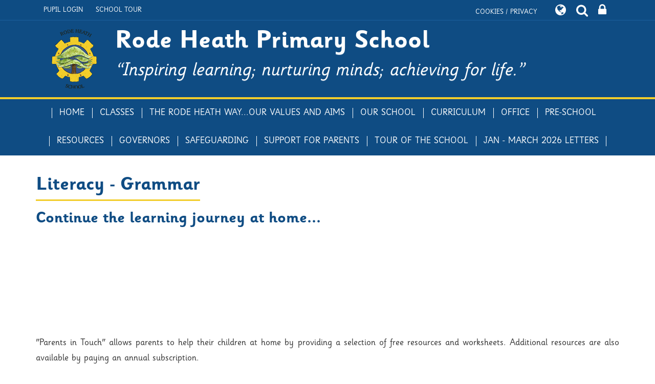

--- FILE ---
content_type: text/html; charset=UTF-8
request_url: https://www.rodeheath.cheshire.sch.uk/page/literacy---grammar/17028
body_size: 7664
content:
<!DOCTYPE html>
<html lang="en">

<head>
    <meta charset="utf-8">
<meta http-equiv="X-UA-Compatible" content="IE=edge">
<meta name="viewport" content="width=device-width, initial-scale=1"><title>Rode Heath Primary: Literacy - Grammar</title>
<script type="application/ld+json">
        {
          "@context" : "https://schema.org",
          "@type" : "WebSite",
          "name" : "Rode Heath Primary",
          "url" : "https://www.rodeheath.cheshire.sch.uk"
        }
      </script><link rel="shortcut icon" href="/images/favicon_2.ico" type="image/vnd.microsoft.icon" />
            <link rel="icon" href="/images/favicon_2.ico" type="image/vnd.microsoft.icon" />
<script src="https://ajax.googleapis.com/ajax/libs/jquery/1.12.4/jquery.min.js"></script>
<script type="text/javascript" src="/core/plugins/lightbox/js/lightbox.min.js"></script>
<link rel="stylesheet" type="text/css" href="/core/plugins/lightbox/css/lightbox.min.css" media="screen" />
<script type="text/javascript" src="/jscript/jquery.cycle2.min.js"></script>
<script type="text/javascript" src="/jscript/global.js"></script><link rel="stylesheet" href="https://maxcdn.bootstrapcdn.com/bootstrap/3.3.7/css/bootstrap.min.css" integrity="sha384-BVYiiSIFeK1dGmJRAkycuHAHRg32OmUcww7on3RYdg4Va+PmSTsz/K68vbdEjh4u" crossorigin="anonymous">
<link rel="stylesheet" href="https://maxcdn.bootstrapcdn.com/bootstrap/3.3.7/css/bootstrap-theme.min.css" integrity="sha384-rHyoN1iRsVXV4nD0JutlnGaslCJuC7uwjduW9SVrLvRYooPp2bWYgmgJQIXwl/Sp" crossorigin="anonymous">
<script src="https://maxcdn.bootstrapcdn.com/bootstrap/3.3.7/js/bootstrap.min.js" integrity="sha384-Tc5IQib027qvyjSMfHjOMaLkfuWVxZxUPnCJA7l2mCWNIpG9mGCD8wGNIcPD7Txa" crossorigin="anonymous"></script><link rel="stylesheet" href="https://cdnjs.cloudflare.com/ajax/libs/font-awesome/4.7.0/css/font-awesome.min.css"><script type="text/javascript" src="/jscript/modernizr-hover.js"></script>
<script type="text/javascript" src="/jscript/modernizr-hover-fix.js"></script><script type="text/javascript" src="/core/plugins/jplayer/js/jquery.jplayer.min.js"></script>
<script type="text/javascript" src="/core/plugins/jplayer/js/jplayer.playlist.min.js"></script>
<link href="/core/plugins/jplayer/skin/blue.monday/jplayer.blue.monday.css" rel="stylesheet" type="text/css" /><link type='text/css' href='/css/modal.css?v=1' rel='stylesheet' media='screen' />
<script type='text/javascript' src='/jscript/jquery.simplemodal.js'></script><link rel="stylesheet" type="text/css" href="/themes/reset/reset.css?v=22" /><style type="text/css">


</style><meta property="og:image" content="https://www.rodeheath.cheshire.sch.uk/images/og_image.png" />    <link href="https://fonts.googleapis.com/css?family=Open+Sans+Condensed:300,700&display=swap" rel="stylesheet">
    <link href="/themes/rodeheath/styles.css?v=0.3" rel="stylesheet">
    <link href="/themes/rodeheath/override.css" rel="stylesheet">
    <script src="/themes/rodeheath/js/override.js?v=0.2"></script>
    <script id="school-twitter" src="/themes/global/js/school-twitter.js?v=0.4" type="text/javascript"></script>

    <!--MODAL-->
    <link rel="stylesheet" href="https://cdnjs.cloudflare.com/ajax/libs/remodal/1.1.1/remodal.min.css" />
    <link rel="stylesheet" href="https://cdnjs.cloudflare.com/ajax/libs/remodal/1.1.1/remodal-default-theme.min.css" />
    <script src="https://cdnjs.cloudflare.com/ajax/libs/remodal/1.1.1/remodal.min.js"></script>

    <!-- SLICK NAV -->
    <link rel="stylesheet" href="/themes/rodeheath/slicknav/dist/slicknav.css">
    <script src="/themes/rodeheath/slicknav/dist/jquery.slicknav.min.js"></script>
    <!-- MODAL -->
    <script src='/jscript/jquery.simplemodal.js'></script>
        <!-- MODAL END -->

</head>

<body>
    <div id="modal-popup">
				<h3></h3>
				<p></p>
			</div><div id='webbar_upgraded' class='hidden-xs hidden-sm'><div class='container'><div class='col-md-8 col-lg-8 column text-left'><a href='/tour' class='upgraded_button' target='_blank'>SCHOOL TOUR</a></div><div class='col-md-4 col-lg-4 column text-right'><a href='/cookies' class='upgraded_button' target='_blank'>COOKIES / PRIVACY</a><ul class='translator_tool'><div class='upgraded_button_icon globe' target='_blank'><i class='fa fa-globe'></i></div><div id='google_translate_element'></div></ul><ul class='search_tool'><div href='/administrator' class='upgraded_button_icon search' target='_blank'><i class='fa fa-search'></i></div><div class='search-content'><input id='search' type='text' value='Search:' onfocus='if(this.value=="Search:")this.value="";' onblur='if(this.value=="")this.value="Search:";' /></ul><a href='/administrator' class='upgraded_button_icon lock' target='_blank'><i class='fa fa-lock'></i></a></div></div></div><script type='text/javascript' src='//translate.google.com/translate_a/element.js?cb=googleTranslateElementInit'></script><script type='text/javascript'>function googleTranslateElementInit() {new google.translate.TranslateElement({pageLanguage: 'en'}, 'google_translate_element');}</script>    <div id="login-form" class="remodal" data-remodal-id="login-form">
        <button data-remodal-action="close" class="remodal-close"></button>
        <div class="container-fluid">
            <div class="row">
                <div class="col-xs-12">
                    <div class="login">
                        <div class="login__container">
                            <div id="login">
<h2>Student Login</h2>
<form name="studentlogin" id="studentlogin" method="POST" target="_blank" action="https://secure.schoolspider.co.uk/pupil/login.php" autocomplete="off"><div class="username"><input name="username" id="username" type="text" placeholder="Username" class="textfield" onBlur="if(this.value=='')this.value='Username';" onFocus="if(this.value=='Username')this.value='';" autocomplete="off" /></div>

							<div class="password"><input name="password" id="password" type="password" placeholder="Password" class="textfield" onBlur="if(this.value=='')this.value='Password';" onFocus="if(this.value=='Password')this.value='';" autocomplete="off" /></div>

							<div class="go"><input name="login" type="submit" value="login" class="gobutton" /></div>

							<div class="clear"></div>
                            <input type="hidden" value="login" name="m" />

                            <input type="hidden" name="school_id" value="83" />

						</form>

						</div>
                        </div>
                    </div>
                </div>
            </div>
        </div>
    </div>

    <div id="wrap">
        <!-- Wrap For Sticky Footer -->
        <!-- Header -->
        <header>
            <div class="container">
                <div class="navbar-header">
                    <a class="navbar-brand" href="/"><img src="/themes/rodeheath/img/logo.png" alt="Rode Heath Primary" />Rode Heath Primary School<br /><span>“Inspiring learning; nurturing minds; achieving for life.”</span></a>
                </div>
            </div>
            <!-- /.container -->
        </header>

        <!-- Navigation -->
        <nav class="">
            <div class="container">
                <div id="main-menu">
                    <ul id="menu">
	<li class="topItem home" data_count="1" data_id="home" data_parent="0" data_children="0"><a href="/" class="topLink">Home</a></li>
	<li class="topItem" data_count="2" data_id="class" data_parent="0" data_children="8"><a href="/classes" class="topLink">Classes</a><ul data_parent="class"  data_children="8" >
	<li class="subItem " data_count="1" data_id="" data_parent="0" data_children="0"><a href="/class/pre-school" target="_self" class="subLink">Pre-School</a></li>
	<li class="subItem " data_count="1" data_id="" data_parent="0" data_children="0"><a href="/class/reception" target="_self" class="subLink">Reception</a></li>
	<li class="subItem " data_count="1" data_id="" data_parent="0" data_children="0"><a href="/class/year-1" target="_self" class="subLink">Year 1</a></li>
	<li class="subItem " data_count="1" data_id="" data_parent="0" data_children="0"><a href="/class/year-2" target="_self" class="subLink">Year 2</a></li>
	<li class="subItem " data_count="1" data_id="" data_parent="0" data_children="0"><a href="/class/year-3" target="_self" class="subLink">Year 3</a></li>
	<li class="subItem " data_count="1" data_id="" data_parent="0" data_children="0"><a href="/class/year-4" target="_self" class="subLink">Year 4</a></li>
	<li class="subItem " data_count="1" data_id="" data_parent="0" data_children="0"><a href="/class/year-5" target="_self" class="subLink">Year 5</a></li>
	<li class="subItem " data_count="1" data_id="" data_parent="0" data_children="0"><a href="/class/year-6" target="_self" class="subLink">Year 6</a></li>
</ul>
</li>
	<li class="topItem" data_count="3" data_id="2934" data_parent="0" data_children="0"><a href="/page/the-rode-heath-wayour-values-and-aims/2934" target="_self" class="topLink">The Rode Heath Way...Our Values and Aims</a></li>
	<li class="topItem" data_count="4" data_id="2935" data_parent="0" data_children="10"><a href="/page/our-school/2935" target="_self" class="topLink">Our School</a><ul  data_parent="2935"   data_children="10" >
	<li class="subItem" data_parent="2935" data_id="11512" data_children="0"><a href="/page/rode-heath-our-community-our-school/11512" target="_self" class="subLink">Rode Heath: Our Community, Our School</a></li>
	<li class="subItem" data_parent="2935" data_id="2937" data_children="0"><a href="/page/our-people/2937" target="_self" class="subLink">Our People</a></li>
	<li class="subItem" data_parent="2935" data_id="10946" data_children="0"><a href="/page/our-awards/10946" target="_self" class="subLink">Our Awards</a></li>
	<li class="subItem" data_parent="2935" data_id="4218" data_children="0"><a href="/page/admissions/4218" target="_self" class="subLink">Admissions</a></li>
	<li class="subItem" data_parent="2935" data_id="4225" data_children="0"><a href="/page/school-day-information/4225" target="_self" class="subLink">School Day Information</a></li>
	<li class="subItem" data_parent="2935" data_id="11089" data_children="0"><a href="/page/our-uniform/11089" target="_self" class="subLink">Our Uniform</a></li>
	<li class="subItem" data_parent="2935" data_id="4211" data_children="0"><a href="/page/parent-teacher-and-friend-association/4211" target="_self" class="subLink">Parent Teacher and Friend Association</a></li>
	<li class="subItem" data_parent="2935" data_id="12694" data_children="0"><a href="/page/houses/12694" target="_self" class="subLink">Houses</a></li>
	<li class="subItem" data_parent="2935" data_id="12300" data_children="0"><a href="/page/school-council/12300" target="_self" class="subLink">School Council</a></li>
	<li class="subItem" data_parent="2935" data_id="141778" data_children="0"><a href="/page/eco-council/141778" target="_self" class="subLink">Eco-Council</a></li>
</ul>
</li>
	<li class="topItem" data_count="5" data_id="2931" data_parent="0" data_children="8"><a href="/page/curriculum/2931" target="_self" class="topLink">Curriculum</a><ul  data_parent="2931"   data_children="8" >
	<li class="subItem" data_parent="2931" data_id="18694" data_children="0"><a href="/page/our-curriculum-at-rode-heath/18694" target="_self" class="subLink">Our Curriculum at Rode Heath</a></li>
	<li class="subItem" data_parent="2931" data_id="4212" data_children="13"><a href="/page/curriculum-subjects/4212" target="_self" class="subLink">Curriculum Subjects</a><ul class="right" data_parent="4212"   data_children="13" >
	<li class="subItem" data_parent="4212" data_id="9240" data_children="0"><a href="/page/art-and-design/9240" target="_self" class="subLink">Art and Design</a></li>
	<li class="subItem" data_parent="4212" data_id="9236" data_children="0"><a href="/page/computing/9236" target="_self" class="subLink">Computing</a></li>
	<li class="subItem" data_parent="4212" data_id="9239" data_children="0"><a href="/page/design-and-technology/9239" target="_self" class="subLink">Design and Technology</a></li>
	<li class="subItem" data_parent="4212" data_id="9238" data_children="0"><a href="/page/geography/9238" target="_self" class="subLink">Geography</a></li>
	<li class="subItem" data_parent="4212" data_id="9248" data_children="0"><a href="/page/english/9248" target="_self" class="subLink">English</a></li>
	<li class="subItem" data_parent="4212" data_id="9237" data_children="0"><a href="/page/history/9237" target="_self" class="subLink">History</a></li>
	<li class="subItem" data_parent="4212" data_id="9233" data_children="0"><a href="/page/mathematics/9233" target="_self" class="subLink">Mathematics</a></li>
	<li class="subItem" data_parent="4212" data_id="9243" data_children="0"><a href="/page/foreign-languages/9243" target="_self" class="subLink">Foreign Languages</a></li>
	<li class="subItem" data_parent="4212" data_id="9241" data_children="0"><a href="/page/music/9241" target="_self" class="subLink">Music</a></li>
	<li class="subItem" data_parent="4212" data_id="9242" data_children="0"><a href="/page/physical-education/9242" target="_self" class="subLink">Physical Education</a></li>
	<li class="subItem" data_parent="4212" data_id="9245" data_children="0"><a href="/page/religion-worldviews/9245" target="_self" class="subLink">Religion & Worldviews</a></li>
	<li class="subItem" data_parent="4212" data_id="9234" data_children="0"><a href="/page/science/9234" target="_self" class="subLink">Science</a></li>
	<li class="subItem" data_parent="4212" data_id="9246" data_children="0"><a href="/page/rse/9246" target="_self" class="subLink">RSE</a></li>
</ul>
</li>
	<li class="subItem" data_parent="2931" data_id="9251" data_children="0"><a href="/page/early-years-foundation-stage-pre-school-and-reception/9251" target="_self" class="subLink">Early Years Foundation Stage (Pre-School and Reception)</a></li>
	<li class="subItem" data_parent="2931" data_id="17651" data_children="0"><a href="/page/hearts-and-minds/17651" target="_self" class="subLink">Hearts and Minds</a></li>
	<li class="subItem" data_parent="2931" data_id="17145" data_children="0"><a href="/page/special-educational-needs/17145" target="_self" class="subLink">Special Educational Needs</a></li>
	<li class="subItem" data_parent="2931" data_id="8353" data_children="0"><a href="/page/online-safety/8353" target="_self" class="subLink">Online Safety</a></li>
	<li class="subItem" data_parent="2931" data_id="34069" data_children="0"><a href="/page/public-sector-equality-duty-aims-and-objectives/34069" target="_self" class="subLink">Public Sector Equality Duty Aims and Objectives</a></li>
	<li class="subItem" data_parent="2931" data_id="163062" data_children="0"><a href="/page/remote-learning-offer/163062" target="_self" class="subLink">Remote Learning Offer</a></li>
</ul>
</li>
	<li class="topItem" data_count="6" data_id="3350" data_parent="0" data_children="14"><a href="/page/office/3350" target="_self" class="topLink">Office</a><ul  data_parent="3350"   data_children="14" >
	<li class="subItem" data_parent="3350" data_id="10880" data_children="0"><a href="/page/school-reception-and-office/10880" target="_self" class="subLink">School Reception and Office</a></li>
	<li class="subItem" data_parent="3350" data_id="2939" data_children="0"><a href="/page/monthly-newsletters/2939" target="_self" class="subLink">Monthly Newsletters</a></li>
	<li class="subItem" data_parent="3350" data_id="39066" data_children="3"><a href="/page/letters/39066" target="_self" class="subLink">Letters</a><ul class="right" data_parent="39066"   data_children="3" >
	<li class="subItem" data_parent="39066" data_id="37741" data_children="0"><a href="/page/residential-visit-letters/37741" target="_self" class="subLink">Residential Visit Letters</a></li>
	<li class="subItem" data_parent="39066" data_id="40892" data_children="0"><a href="/page/trip-letters/40892" target="_self" class="subLink">Trip Letters</a></li>
	<li class="subItem" data_parent="39066" data_id="163045" data_children="0"><a href="/page/sept-dec-2025/163045" target="_self" class="subLink">Sept - Dec 2025</a></li>
</ul>
</li>
	<li class="subItem" data_parent="3350" data_id="4301" data_children="0"><a href="/page/extra-curricular-clubs-activities/4301" target="_self" class="subLink">Extra-Curricular Clubs & Activities</a></li>
	<li class="subItem" data_parent="3350" data_id="4324" data_children="0"><a href="/page/school-forms/4324" target="_self" class="subLink">School Forms</a></li>
	<li class="subItem" data_parent="3350" data_id="5687" data_children="0"><a href="/page/school-dinners-menus/5687" target="_self" class="subLink">School Dinners & Menus</a></li>
	<li class="subItem" data_parent="3350" data_id="12912" data_children="0"><a href="/page/online-payments-and-administration-system/12912" target="_self" class="subLink">Online Payments and Administration System</a></li>
	<li class="subItem" data_parent="3350" data_id="12121" data_children="0"><a href="/page/statutory-information-facts-and-figures/12121" target="_self" class="subLink">Statutory Information, Facts and Figures</a></li>
	<li class="subItem" data_parent="3350" data_id="11085" data_children="0"><a href="/page/useful-weblinks/11085" target="_self" class="subLink">Useful Weblinks</a></li>
	<li class="subItem" data_parent="3350" data_id="2938" data_children="0"><a href="/page/our-policies-and-procedures/2938" target="_self" class="subLink">Our Policies and Procedures</a></li>
	<li class="subItem" data_parent="3350" data_id="28487" data_children="0"><a href="/page/admin-access/28487" target="_self" class="subLink">Admin Access</a></li>
	<li class="subItem" data_parent="3350" data_id="26539" data_children="0"><a href="/page/staff-access/26539" target="_self" class="subLink">Staff Access</a></li>
	<li class="subItem" data_parent="3350" data_id="4856" data_children="0"><a href="/page/holiday-dates/4856" target="_self" class="subLink">Holiday Dates</a></li>
	<li class="subItem" data_parent="3350" data_id="10170" data_children="0"><a href="/page/all-stars-ooh-out-of-hours-school-club/10170" target="_self" class="subLink">All Stars OOH (Out of Hours) School Club</a></li>
</ul>
</li>
	<li class="topItem" data_count="7" data_id="11404" data_parent="0" data_children="5"><a href="/page/pre-school/11404" target="_self" class="topLink">Pre-School</a><ul  data_parent="11404"   data_children="5" >
	<li class="subItem" data_parent="11404" data_id="10171" data_children="0"><a href="/page/our-pre-school/10171" target="_self" class="subLink">Our Pre-School</a></li>
	<li class="subItem" data_parent="11404" data_id="11303" data_children="0"><a href="/page/frequently-asked-questions/11303" target="_self" class="subLink">Frequently Asked Questions</a></li>
	<li class="subItem" data_parent="11404" data_id="17245" data_children="0"><a href="/page/pre-school-payment-terms/17245" target="_self" class="subLink">Pre-School Payment Terms</a></li>
	<li class="subItem" data_parent="11404" data_id="18091" data_children="0"><a href="/page/pre-school-dinner-menus/18091" target="_self" class="subLink">Pre-School Dinner Menus</a></li>
	<li class="subItem" data_parent="11404" data_id="17045" data_children="0"><a href="/page/pre-school-letters-and-forms/17045" target="_self" class="subLink">Pre-School Letters and Forms</a></li>
</ul>
</li>
	<li class="topItem" data_count="8" data_id="16992" data_parent="0" data_children="10"><a href="/page/learning-resources/16992" target="_self" class="topLink">Resources</a><ul  data_parent="16992"   data_children="10" >
	<li class="subItem" data_parent="16992" data_id="86268" data_children="0"><a href="/page/ed-shed/86268" target="_self" class="subLink">Ed Shed</a></li>
	<li class="subItem" data_parent="16992" data_id="86269" data_children="0"><a href="/page/times-table-rock-stars/86269" target="_self" class="subLink">Times Table Rock Stars</a></li>
	<li class="subItem" data_parent="16992" data_id="17002" data_children="0"><a href="/page/education-city/17002" target="_self" class="subLink">Education City</a></li>
	<li class="subItem" data_parent="16992" data_id="16663" data_children="0"><a href="/page/multiplication-grids/16663" target="_self" class="subLink">Multiplication Grids</a></li>
	<li class="subItem" data_parent="16992" data_id="16635" data_children="0"><a href="/page/times-tables/16635" target="_self" class="subLink">Times Tables</a></li>
	<li class="subItem" data_parent="16992" data_id="17028" data_children="0"><a href="/page/literacy---grammar/17028" target="_self" class="subLink">Literacy - Grammar</a></li>
	<li class="subItem" data_parent="16992" data_id="72798" data_children="0"><a href="/page/bbc-bitesize/72798" target="_self" class="subLink">BBC Bitesize</a></li>
	<li class="subItem" data_parent="16992" data_id="72800" data_children="0"><a href="/page/change4life/72800" target="_self" class="subLink">Change4Life</a></li>
	<li class="subItem" data_parent="16992" data_id="72801" data_children="0"><a href="/page/scholastic-book-clubs/72801" target="_self" class="subLink">Scholastic Book Clubs</a></li>
	<li class="subItem" data_parent="16992" data_id="127353" data_children="0"><a href="/page/maths-no-problem/127353" target="_self" class="subLink">Maths - No Problem!</a></li>
</ul>
</li>
	<li class="topItem" data_count="9" data_id="4202" data_parent="0" data_children="8"><a href="/page/governors/4202" target="_self" class="topLink">Governors</a><ul  data_parent="4202"   data_children="8" >
	<li class="subItem" data_parent="4202" data_id="10949" data_children="0"><a href="/page/the-role-of-governors-/10949" target="_self" class="subLink">The Role of Governors </a></li>
	<li class="subItem" data_parent="4202" data_id="17256" data_children="0"><a href="/page/the-governing-board-of-rode-heath-primary-school/17256" target="_self" class="subLink">The Governing Board of Rode Heath Primary School</a></li>
	<li class="subItem" data_parent="4202" data_id="4224" data_children="0"><a href="/page/governor-profiles/4224" target="_self" class="subLink">Governor Profiles</a></li>
	<li class="subItem" data_parent="4202" data_id="18622" data_children="0"><a href="/page/governing-board-key-information-annual-summary-and-impact-statement/18622" target="_self" class="subLink">Governing Board - Key Information: Annual Summary and Impact Statement</a></li>
	<li class="subItem" data_parent="4202" data_id="19548" data_children="0"><a href="/page/parent-and-carer-surveys/19548" target="_self" class="subLink">Parent and Carer Surveys</a></li>
	<li class="subItem" data_parent="4202" data_id="19549" data_children="0"><a href="/page/you-said-we-did/19549" target="_self" class="subLink">You said, we did...</a></li>
	<li class="subItem" data_parent="4202" data_id="19646" data_children="0"><a href="/page/pupil-survey/19646" target="_self" class="subLink">Pupil Survey</a></li>
	<li class="subItem" data_parent="4202" data_id="24010" data_children="0"><a href="/page/staff-survey/24010" target="_self" class="subLink">Staff Survey</a></li>
</ul>
</li>
	<li class="topItem" data_count="10" data_id="141243" data_parent="0" data_children="0"><a href="/page/safeguarding/141243" target="_self" class="topLink">Safeguarding</a></li>
	<li class="topItem" data_count="11" data_id="153959" data_parent="0" data_children="0"><a href="/page/support-for-parents/153959" target="_self" class="topLink">Support For Parents</a></li>
	<li class="topItem" data_count="12" data_id="163690" data_parent="0" data_children="0"><a href="/page/tour-of-the-school/163690" target="_self" class="topLink">Tour of the School</a></li>
	<li class="topItem" data_count="13" data_id="163697" data_parent="0" data_children="0"><a href="/page/jan-march-2026-letters/163697" target="_self" class="topLink">Jan - March 2026 Letters</a></li>
</ul>
                </div>
            </div>
            <!-- /.container -->
        </nav>


        <!-- Welcome Section -->
        <section id="welcome" class="">
                                            </section>

        <!-- Main Text Section -->
        <section id="main-text" class=" top-buffer bottom-buffer">
            <div class="container">
                <div class="row">
                    <div class="main-col col-md-12 col-xs-12"><div id="main_content_top"></div>
<div id="content">
			<h1>Literacy - Grammar</h1>

	<h2>Continue the learning journey at home...</h2>

<p>&nbsp;</p>

<p><img alt="" src="/uploads/83/files/Parents%20in%20Touch%20Help%20with%20Grammar.png" style="float:right; height:77px; width:557px" /></p>

<p>&nbsp;</p>

<p>&nbsp;</p>

<p>&nbsp;</p>

<p>&nbsp;</p>

<p style="text-align:justify">&quot;Parents in Touch&quot; allows parents to help their&nbsp;children at home by providing a selection of free resources and worksheets. Additional&nbsp;resources are also available by paying an annual subscription.</p>

<p style="text-align:justify">&nbsp;</p>

<p style="text-align:justify"><a href="https://parentsintouch.co.uk/" target="_blank"><img alt="" src="/uploads/83/files/Screen%20Shot%202015-09-23%20at%2021_46_30.png" style="float:left; height:222px; margin-left:10px; margin-right:10px; width:200px" /></a><strong>Many children find the use of grammar difficult and confusing.</strong></p>

<p style="text-align:justify">Click <a href="https://parentsintouch.co.uk/" target="_blank">here</a> to hop over to&nbsp;the&nbsp;<a href="https://parentsintouch.co.uk/" target="_blank">Parents in Touch website</a> and find out all about: nouns, proper nouns, abstract nouns, pronouns, adjectives, verbs, transitive and intransitive verbs, adverbs, tenses, prepositions and more...&nbsp;</p>

<p style="text-align:justify">&nbsp;</p>

<p>&nbsp;</p>

<p>&nbsp;</p>

<p>&nbsp;</p>

<p>&nbsp;</p>

<p>&nbsp;</p>

	
	
		
	</div>
<div id="main_content_bottom"></div>
        </div>
              
		</div>
		<!-- /.row -->
	</div>
	<!-- /.container -->
</section>
        
<!-- Contact Section -->
<section id="contact">
	<div class="container-fluid">
    	<div class="row">
        	<div class="col-md-6 col-xs-12 contact-wrap">
                	<div id="contact_details">
                    	<div class="pad_out">
                            <p class="contact-title">Rode Heath Primary School</p>
                            <p class="contact-address">Heath Avenue, Cheshire, ST7 3RY</p>
                           	<p class="contact-name">Main Contact - Mr John Frankland</p>
                            <p class="contact-phone">Tel: <a href="tel:01270 314414">01270 314414</a></p>
                            <p class="contact-email">Email: <a href="mailto:admin@rodeheath.cheshire.sch.uk">admin@rodeheath.cheshire.sch.uk</a></p>
                        </div>
            	</div>
             </div>
             <div class="col-md-6 col-xs-12 map-wrap">
             	<div class="inner-map">
                	<a class="circle-link" href="https://goo.gl/maps/DFNwtGSa7152" target="_blank"></a>
                    <iframe src="https://www.google.com/maps/embed?pb=!1m18!1m12!1m3!1d2394.8181388994217!2d-2.2918125838088326!3d53.11345767993098!2m3!1f0!2f0!3f0!3m2!1i1024!2i768!4f13.1!3m3!1m2!1s0x487a5b81bbc39e89%3A0xc1fb7a6a6e24d9b!2sRode%20Heath%20Primary!5e0!3m2!1sen!2suk!4v1581604416107!5m2!1sen!2suk" width="100%" height="350" frameborder="0" style="border:0;" allowfullscreen=""></iframe>
                </div>
        	</div>
 		</div>
		<!-- /.row -->
	</div>
	<!-- /.container -->
</section>
<!-- Student Login Section -->        
<section id="bottom_login">
	<div class="container">
		<div class="row">
    		<div class="col-xs-12">
         	<div id="login">
<h2>Student Login</h2>
<form name="studentlogin" id="studentlogin" method="POST" target="_blank" action="https://secure.schoolspider.co.uk/pupil/login.php" autocomplete="off"><div class="username"><input name="username" id="username" type="text" placeholder="Username" class="textfield" onBlur="if(this.value=='')this.value='Username';" onFocus="if(this.value=='Username')this.value='';" autocomplete="off" /></div>

							<div class="password"><input name="password" id="password" type="password" placeholder="Password" class="textfield" onBlur="if(this.value=='')this.value='Password';" onFocus="if(this.value=='Password')this.value='';" autocomplete="off" /></div>

							<div class="go"><input name="login" type="submit" value="login" class="gobutton" /></div>

							<div class="clear"></div>
                            <input type="hidden" value="login" name="m" />

                            <input type="hidden" name="school_id" value="83" />

						</form>

						</div>
        	</div>
    	</div>
    	<!-- /.row -->
    </div>
    <!-- /.container -->
</section>

<div id="push"></div><!-- Push For Sticky Footer -->
    </div><!-- /#wrap -->

<!-- Mobile Black Bar Section -->
<section id="mobile_black_bar">
    <div class="staff_login"><a href="/administrator" target="_blank">STAFF LOGIN</a></div>
    <div class="parent_login"><a href="/parent" target="_blank">PARENT LOGIN</a></div>
    <div class="blogs"><a href="/blogs">SCHOOL BLOGS</a></div>
</section>

<!-- Single Column Footer -->
<footer>
	<div class="row">
        <div class="col-xs-12">
			<small>&copy; Rode Heath Primary. All Rights Reserved. Website and VLE by <a href="http://www.schoolspider.co.uk/" target="_blank">School Spider</a></small>
		</div>
	</div>
	<!-- /.row -->
</footer>
                
<!-- Google tag (gtag.js) -->
<script async src="https://www.googletagmanager.com/gtag/js?id=G-EPBEVKYV77"></script>
<script>
window.dataLayer = window.dataLayer || [];
function gtag(){dataLayer.push(arguments);}
gtag('js', new Date());  
gtag('config', 'G-EPBEVKYV77');
</script></body>

</html>

--- FILE ---
content_type: text/css
request_url: https://www.rodeheath.cheshire.sch.uk/themes/rodeheath/styles.css?v=0.3
body_size: 4414
content:
/******
Do a find and replace to change all colours / fonts

Colour:
main dark grey #575757
Lighter grey #8f8f8f

Font:
'Quicksand' is the google font
********/

html,
body {
    height: 100%;
	font-family: 'Sassoon', sans-serif;
	color: #333;
	font-size: 16px;
}
/* Wrapper for page content to push down footer */
      #wrap {
        min-height: 100%;
        height: auto !important;
        height: 100%;
        /* Negative indent footer by it's height */
		/* ----- Margin for Single Column Sticky Footer -----*/
        margin: 0 auto -206px;
      }

      /* Set the fixed height of the footer here */
      #push/*, #footer*/ {
		  /* ----- Height for Single Column Sticky Footer -----*/
        height: 206px;
      }
h1 {
	color: #0f4c83;
	padding: 0px 0px 6px;
	margin: 0px 0px 14px 0px;
	display: table;
	border-bottom: 3px solid #f2cd2b;
	font-family: 'Sassoon-Bold', sans-serif;
}
h2, h3 {
	color: #0f4c83;
	font-family: 'Sassoon-Bold', sans-serif;
}

/* ----- IF One Column Header -----*/
header {
	background-color: #0f4c83;
}
.navbar-header {
    text-align: center;
}
.navbar-brand {
    color: #fff;
	height: 100%;
	width: 100%;
	font-size: 24px;
	float: none;
	display: block;
	line-height: normal;
	font-family: 'Sassoon-Bold', sans-serif;
}
.navbar-brand span{
	font-size: 20px;
	display: block;
	font-family: 'Sassoon', sans-serif;
	font-style: italic;
}
.navbar-brand:focus, .navbar-brand:hover {
    color: #fff;
}
.navbar-brand > img {
	margin: 0 auto 15px;
}
.container > .navbar-header {
	width: 100%;
}

@media (min-width: 576px) {
}
@media (min-width: 768px) {
	.navbar-brand {
	line-height: 1.2em;
	float: left;
	display: inline;
	text-align: left;
	}
	.navbar-brand > img {
	display: inline-block;
	padding-right: 20px;
	margin: 0;
	float: left;
	}
	.navbar-brand {
	font-size: 40px;
	}	
	.navbar-brand span{
	font-size: 24px;
	display: table;
	}
}
@media (min-width: 992px) {
	.navbar-brand {
	font-size: 40px;
	}	
	.navbar-brand span{
	font-size: 32px;
	}
}
@media (min-width: 1200px) {
	.navbar-brand {
	font-size: 48px;
	}	
	.navbar-brand span{
	font-size: 36px;
	}
}
/* ----- One Column Header END -----*/
#welcome {
	position: relative;
	z-index: -10;
}
#slider {
    z-index: -1;
    position: relative;
}
.bottom-wave {
    z-index: 0;
    position: absolute;
    bottom: -58px;
    width: 100%;
    height: 100px;
    overflow: hidden;
    background-color: transparent;
}

section#main-text a {
    color: #f2cd2b;
}
.main-col {
	margin-bottom: 20px;
}

section#main-text.home-text{
	min-height: auto;
}
section#main-text.home-text #content h1 {
	display: none;
}
section#main-text.home-text h1 {
	line-height: 0.8em;
	font-weight: normal;
	font-size: 52px;
	margin-bottom: 20px;
	border-bottom: none;
}
section#main-text.home-text h1::after {
	border-bottom: none;
}
section#main-text.home-text h1 span {
	color: #f2cd2b;
	line-height: 1.2em;
	font-size: 28px;
	margin-top: 20px;
	display: block;
}
section#main-text #content p, section#main-text #content span, section#main-text #content li{
	line-height: 1.7em;
	font-size: 18px !important;
}
.contact-block {
	text-align: center;
	padding: 20px 15px;
	border: 2px solid #67699a;
	-webkit-border-radius: 5px;
	-moz-border-radius: 5px;
	border-radius: 5px;
}
.contact-block a {
    color: #67699a !important;
}
section#main-text .contact-block h2 {
	font-size: 38px;
	margin-top: 10px;
	margin-bottom: 20px;
}
.contact-block .contact-title {
	font-weight: 700;
	font-size: 18px;
	color: #67699a;
}
.contact-block .contact-name {
	margin-top: 20px;
	margin-bottom: 20px;
}
.contact-block .contact-phone {
	color: #67699a;
	font-size: 24px;
}
.contact-block .contact-phone span {
	color: #999;
	font-size: 16px;
}
.contact-block .contact-mail {
	margin-bottom: 20px;
	color: #67699a;
}

.contact-block p.contact-mail a {
    font-size: 17px;
	display: block;
}
.col-contact .btn {
	margin-top: 20px;
    display: block;
	position: relative;
    font-size: 22px;
    background: #fff;
    border: none;
    padding: 10px;
    color: #67699a !important;
    letter-spacing: 1px;
    border: 2px solid #67699a;
	-webkit-border-radius: 5px;
	-moz-border-radius: 5px;
	border-radius: 5px;
    -webkit-transition: all .2s ease-out;
    -moz-transition: all .2s ease-out;
    -ms-transition: all .2s ease-out;
    -o-transition: all .2s ease-out;
    transition: all .2s ease-out;
}
.col-contact .btn span {
	display: table;
	font-size: 16px;
	margin: 0 auto;
}
.col-contact .btn:hover {
	background: #67699a;
	color: #fff !important;
}
.col-contact .btn:hover::before {
	color: #fff !important;
}
.col-contact .btn::before {
	content: "\f0eb";
    position: absolute;
    font-family: FontAwesome;
    font-size: 46px;
    color: #acacac;
    left: 15px;
    top: 0;
}

/* ----- Quick Links -----*/

#quick-links {
	overflow: hidden;
}
.quick-links-column {
	color: #fff;
	padding: 0;
}
.inner-quick-links {
	padding: 15px;
	-webkit-border-radius: 10px;
	-moz-border-radius: 10px;
	border-radius: 10px;
}
.inner-quick-links.calendar-link {
	background: #0f4c83;
}
.inner-quick-links.holiday-link {
	background: #f2cd2b;
}
.inner-quick-links.gallery-link {
	background: #0f4c83;
}
.inner-quick-links.newsletter-link {
	background: #f2cd2b;
}
#quick-links h2 {
	font-family: 'Sassoon-Bold';
	color: #fff;
	font-size: 18px;
	margin-top: 5px;
	margin-bottom: 20px;
	position: relative;
	text-transform: uppercase;
}
#quick-links a {
	color: #fff;
}
#quick-links a:hover {
    text-decoration: none;
}
#quick-links a:hover p {
    text-decoration: underline;
}
#quick-links h2::before {
    content: "";
    position: absolute;
    font-family: FontAwesome;
    font-size: 36px;
    color: #fff;
    left: 3px;
    top: -10px;
}
#quick-links .calendar-link h2::before {
    content: "\f19d";
}
#quick-links .holiday-link h2::before {
    content: "\f006";
}
#quick-links .gallery-link h2::before {
    content: "\f0ad";
}
#quick-links .newsletter-link h2::before {
    content: "\f1ea";
}
#quick-links img {
	width: 100%;
}
#quick-links p {
	font-size: 18px;
	width: 170px;
	margin: 10px auto 0;
}

.inner-ql {
	position: relative;
	font-size: 36px;
	line-height: 1;
	text-align: center;
	color: #fff;
	-webkit-border-radius: 10px;
	-moz-border-radius: 10px;
	border-radius: 10px;
	height: 235px;
}

.ql-calendar {
	background: url(img/calendar-img.jpg) no-repeat center;
	background-size: cover;
}
.ql-holiday {
	background: url(img/holiday-img.jpg) no-repeat center;
	background-size: cover;
}
.ql-gallery {
	background: url(img/gallery-img.jpg) no-repeat center;
	background-size: cover;
}
.ql-newsletters {
	background: url(img/newsletter-img.jpg) no-repeat center;
	background-size: cover;
}
.overlay {
  position: absolute;
  top: 0;
  bottom: 0;
  left: 0;
  right: 0;
  height: 100%;
  width: 100%;
  opacity: 0;
  transition: .5s ease;
  background-color: rgba(13, 75, 130, 0.6);
  cursor: pointer;
  z-index: 2;
  -webkit-border-radius: 10px;
	-moz-border-radius: 10px;
	border-radius: 10px;
}
#quick-links a:hover .overlay {
	opacity: 1;
}
#quick-links img {
	width: 100%;
}
#quick-links .content{
	height: 60px;
	position: absolute;
	left: 0;
	bottom: 0;
	width: 100%;
	transition: all .5s ease;
	background: rgba(15, 76, 131, 0.6);
}
#quick-links p {
	font-size: 18px;
	width: 170px;
	margin: 10px auto 0;
}
.event h3 {
    height: 60px;
    padding-top: 18px;
	font-size: 24px;
	color: #fff;
	margin-top: 0;
}
.event .rollover {
    border-top: 1px solid #fff;
    font-size: 21px;
    line-height: 1.4em;
    font-weight: 700;
    padding: 18px 20px;
    opacity: 0;
    transition: all .5s ease;
}
.event:hover .rollover {
    opacity: 1;
}
#quick-links .event:hover .content{
	height: 100%;
}

#quick-links a:hover .text {
	bottom: 40px;
	opacity: 1;
}

/* ----- Quick Links END -----*/

/* ----- Bottom Blocks Styles -----*/
section#twitter-feed{
	padding: 30px 0px;
	background: #efefef;
	position: relative;
	border-top: 4px solid #f2cd2b;
	border-bottom: 4px solid #f2cd2b;
}
section#twitter-feed h1{
	text-align: center;
	display: block;
	font-size: 42px;
	border-bottom: 0;
}
section#twitter-feed h1 a{
	text-decoration: none;
	color: #0f4c83;
}
section#twitter-feed h1 a:hover{
	color: #f2cd2b;
}
section#twitter-feed .tweet-col{
	padding: 15px 20px;
	text-align: center;
}
section#twitter-feed .tweet-col .tweet{
	margin: 10px 0px;
}
section#twitter-feed .tweet-col .time{
	font-size: 14px;
}
section#twitter-feed .tweet-col .image {
	height: 318px;
    background-size: contain;
    background-position: center center;
    background-repeat: no-repeat;
    margin-bottom: -30px;
    margin-top: -30px;
    clip-path: circle(118px at center);
    background-color: #000;
}
section#twitter-feed .tweet-col .image img {
	width: 260px;
	height: 260px;
	margin: 0 auto;
}
section#twitter-feed .tweet-col a{
	color: #0f4c83;
	word-break: break-word;
}
section#twitter-feed .tweet-col a:hover{
	color: #f2cd2b;
}

section#facebook-feed{
	padding: 30px 0px;
	border-bottom: 2px solid #0f4c83;
}
section#facebook-feed h1{
	text-align: center;
	display: block;
	font-size: 42px;
	border-bottom: 0;
}
section#facebook-feed h1 a{
	text-decoration: none;
	color: #0f4c83;
}
section#facebook-feed h1 a:hover{
	color: #f2cd2b;
}

section#bottom-logos img {
	height: 100px;
	margin-bottom: 20px;
}
.col-xs-5ths,
.col-sm-5ths,
.col-md-5ths,
.col-lg-5ths {
    position: relative;
    min-height: 1px;
    padding-right: 15px;
    padding-left: 15px;
}

/*** Triangle Section Separator Styles ***/

/* Common style for pseudo-elements */
section::before,
section::after {
	position: absolute;
	content: '';
	pointer-events: none;
}

/* Triangles */
.divi-triangles::before,
.divi-triangles::after {
	left: 50%;
	width: 48px;
	height: 48px;
	-webkit-transform: translateX(-50%) rotate(45deg);
	transform: translateX(-50%) rotate(45deg);
}

.divi-triangles::before {
	top: -38px;
	background: #fff;
	z-index: 0;
}

.divi-triangles::after {
	bottom: -10px;
	z-index: 0;
	background: #efefef;
	display: none;
}
/*** END ***/

/********** CONTACT STYLES ********/

section#contact {
	border-top: 5px solid #fff;
}
.contact-wrap {
	background-color: #0f4c83;
}
#contact_details {
	font-size: 15px;
}
#contact_details .pad_out {
	padding: 30px 0;
	color: #fff;
}
#contact_details h2 {
	margin-bottom: 20px;
	color: #fff;
	font-size: 36px;
}
#contact_details .contact-title {
	font-size: 18px;
	font-weight: 700;
}
#contact_details .contact-name {
	margin-top: 20px;
	margin-bottom: 20px;
}
#contact_details .contact-phone {
	font-size: 22px;
	margin-bottom: 20px;
}
#contact_details .contact-email {
	color: #fff;
	font-size: 18px;
}
#contact_details .contact-phone a, #contact_details .contact-email a {
	color: #fff;
}

.map-wrap {
    margin-bottom: -6px;
    padding-right: 0;
    padding-left: 0;
}
.inner-map a.circle-link {
	border-radius: 300px;
	height: 300px;
	width: 300px;
	margin: 50px auto 0;
	background-color: rgba(13, 75, 130, 0.8);
	-webkit-transition: background-color .2s ease-out;
    -moz-transition: background-color .2s ease-out;
    -ms-transition: background-color .2s ease-out;
    -o-transition: background-color .2s ease-out;
    transition: background-color .2s ease-out;
	display: none;
}
.inner-map a.circle-link:hover {
	background-color: rgba(13, 75, 130, 0.6);
}

section#bottom-logos{
	padding: 30px 0px;
}


/* ----- Mobile Black Bar Styles -----*/
#mobile_black_bar a {
	display:block;
	color:#FFF;
	padding:10px;
	text-align:center;
	font-size:20px;
	text-decoration: none;
}
#mobile_black_bar .staff_login, #mobile_black_bar .blogs {
	background: #f2cd2b;
}
#mobile_black_bar .parent_login {
	background: #0f4c83;
}

/* ----- Footer Styles -----*/

footer {
	padding: 20px;
	background-color: #0f4c83;
	color: #fff;
	text-align: center;
}
footer a {
	color: #fff;
	text-decoration: none;
}
footer a:hover {
	color: #fff;
	text-decoration: underline;
}

/* ----- IF Two Column Footer -----*/
.footer-right {
    margin-top: 16px;
}
.footer-right a {
    color: #fff;
    -webkit-transition: color .2s ease;
    -moz-transition: color .2s ease;
    -ms-transition: color .2s ease;
    -o-transition: color .2s ease;
    transition: color .2s ease;
}
.footer-right a:hover {
    color: #9cf;
}
.footer-right span {
    width: 50px;
    font-size: 22px;
}

/* ----- Common Styles -----*/

.top-buffer {
	padding-top: 40px;
}
.bottom-buffer {
	padding-bottom: 20px
}

/* ----- Responsive Styles -----*/
@media(max-width:380px) {
	#quick-links .newsletter-link h2 {
	font-size: 22px;
	}
	.col-md-5ths {
     width: 100%;
     float: left;
    }
}

@media (min-width: 470px) {
	#bottom-blocks h1 {
    font-size: 32px;
	}
	#bottom-blocks .read-more-btn {
    padding: 10px 50px 10px 10px;
	}
	#contact_details {
    font-size: 18px;
	}
	#contact_details .pad_out {
	padding: 30px 18px;
	}
	#contact_details .contact-title {
	font-size: 20px;
	}
	#contact_details .contact-phone {
    font-size: 24px;
	}
	#contact_details .contact-email {
    font-size: 20px;
	}
}
@media(min-width:470px) and (max-width:991px){
	.contact-block p.contact-mail a {
    font-size: 19px;
	}
	#quick-links h2, #quick-links .newsletter-link h2 {
	font-size: 30px;
	}
	#quick-links p {
    font-size: 20px;
	margin: 15px auto 0;
	}
	#quick-links h2::before {
    font-size: 42px;
    left: 20px;
	}
	#bottom-blocks .content-main h2 {
    font-size: 24px;
	}
}
@media(min-width: 576px) {
	.inner-ql {
    height: 306px;
	}
	#bottom-blocks h1 {
    font-size: 36px;
	}
	#contact_details {
    font-size: 20px;
	}
	#contact_details .contact-title {
	font-size: 22px;
	}
	#contact_details .contact-phone {
    font-size: 26px;
	}
	#contact_details .contact-email {
    font-size: 22px;
	}
	/* ----- Wrap and Push for Single Column Sticky Footer -----*/
	#wrap {
    margin: 0 auto -206px;
    }
    #push {
    height: 206px;
    }
}
@media(min-width: 768px) {
	section#main-text.home-text h1 span {
    font-size: 42px;
	}
	.inner-ql {
    height: 408px;
	}
	#contact_details .pad_out {
	padding: 40px 50px;
	}
	/* ----- Wrap and Push for Single Column Sticky Footer -----*/
	#wrap {
    margin: 0 auto -206px;
    }
    #push {
    height: 206px;
    }
}

@media(min-width:992px) {
	#welcome.home-welcome {
    top: -56px;
	margin-bottom: -56px;
	}
	.main-col {
	margin-bottom: 0;
	}
	section#main-text.home-text h1 {
    text-align: left;
	font-size: 58px;
	}
	section#main-text{
	min-height: 610px;
	}
	.inner-ql {
    height: 109px;
	}
	.divi-triangles::after {
    display: block;
	}
	#bottom-blocks .content-main {
    padding: 10px 15px;
    background: #fff;
    overflow: hidden;
    max-height: 13.6em;
    min-height: 13.6em;
	}
.col-md-9th{
	width: 11.1111%;
	}
	section#bottom-logos img{
	height: 60px;
	margin-bottom: 0;
	}
	section#contact {
	background-image: url(img/medium-map.jpg);
	background-position: right 0;
	background-repeat: no-repeat;
	}
	.contact-wrap {
	background: transparent;
	}
	#contact_details {
    background: rgba(13, 75, 130, 0.8);
    margin: 0 0 0 4%;
	font-size: 18px;
	}
	#contact_details .pad_out {
    padding: 80px 40px;
	min-height: 400px;
	}
	#contact_details .contact-title {
	font-size: 20px;
	}
	#contact_details .contact-phone {
    font-size: 24px;
	}
	#contact_details .contact-email {
    font-size: 20px;
	}
	.map-wrap {
    margin-bottom: 0;
    padding-right: 15px;
    padding-left: 15px;
	}
	.inner-map a.circle-link {
		display: block;
	}
	.inner-map iframe {
		display: none;
	}
	section#bottom_login {
		display: none;
	}
	section#mobile_black_bar {
		display: none;
	}
	/* ----- IF Two Column Footer -----*/
	.footer-right {
    margin-top: 0;
	}
	/* ----- Wrap and Push for Single Column Sticky Footer -----*/
	#wrap {
    margin: 0 auto -62px;
    }
    #push {
    height: 62px;
    }
}
@media(min-width:992px) and (max-width:1199px){
	#quick-links h2, #quick-links .newsletter-link h2 {
	font-size: 16px;
	}
	#quick-links p {
    font-size: 16px;
	}
	#quick-links h2::before {
    font-size: 24px;
    left: 0;
	top: -4px;
	}
}
@media(min-width:1200px) {
	section#main-text.home-text h1 {
	font-size: 62px;
	}
	.contact-block {
    font-size: 17px;
	}
	.contact-block .contact-phone {
    font-size: 28px;
	}
	.contact-block p.contact-mail a {
    font-size: 20px;
	}
	.inner-ql {
    height: 138px;
	}
	#quick-links .newsletter-link h2 {
	font-size: 20px;
	padding-left: 20px;
	margin-bottom: 16px;
	}
	#quick-links .gallery-link h2::before{
	top: -10px;
	}
	#quick-links .gallery-link h2 {
	font-size: 14px;
	padding-left: 37px;
	margin-bottom: 25px;
	top: 3px;
	}
	#contact_details {
	margin: 0 0 0 6%;
	font-size: 20px;
	}
	section#bottom-logos img{
	height: 80px;
	}
	#contact_details .contact-title {
	font-size: 22px;
	}
	#contact_details .contact-phone {
    font-size: 26px;
	}
	#contact_details .contact-email {
    font-size: 22px;
	}
}

@media(min-width:1500px) {
	.bottom-wave {
    bottom: -65px;
    height: 150px;
	}
}
@media(min-width:1700px) {
	section#contact {
	background-image: url(img/large-map.jpg);
	}
}
@media(min-width:2100px) {
	.inner-map {
	padding-left: 20%;
	}

--- FILE ---
content_type: text/css
request_url: https://www.rodeheath.cheshire.sch.uk/themes/rodeheath/override.css
body_size: 2402
content:
@font-face{
	font-family: 'Sassoon';
	src: url(./fonts/SassoonInfantStd.otf);
	font-weight: normal;
	font-style: normal;
}
@font-face{
	font-family: 'Sassoon-Bold';
	src: url(./fonts/SassoonInfantStd-Bold.otf);
	font-weight: normal;
	font-style: normal;
}

/************************************ WEBBAR BAR ****************************************/

#webbar_upgraded {
    background: #0e4c83;
	border-bottom: 1px solid #1b609e;
}
#webbar_upgraded .container .blogging .blogs_menu_list {
    background: #0e4c83;
}
#webbar_upgraded .container #google_translate_element .goog-te-gadget .goog-te-combo {
    background: #0e4c83;
}
#webbar_upgraded .container .search-content #search {
    background: #0e4c83;
}
#webbar_upgraded .container .search-content::after {
    background: #0e4c83;
}
button#main_b {
    float: left;
    padding: 10px 10px 10px 0px;
    height: 100%;
    font-size: 14px;
    text-transform: uppercase;
    border-radius: 0;
    margin-right: 15px;
    background-image: none;
    background-color: transparent;
    border: none;
    box-shadow: none;
}
button#main_b:hover {
    color: #ffd600;
}

/*********************************** MENU ***************************************/

nav {
	background: #0f4c83;
	border-top: 4px solid #f2cd2b;
	border-bottom: 1px solid #fff;
}
nav.home-nav {
	background-color: rgba(15, 76, 131, 0.8);
}
#main-menu {
	display: none;
}
ul#menu {
	width:100%;
	text-align:center;
	float: none;
	margin: 0;
	padding: 0;
	list-style: none;
	display: block;
	font-size: 0;
	/*background-color: rgba(103, 105, 154, 0.8);*/
}
ul#menu, ul#menu li, ul#menu ul {
	list-style: none !important;
	list-style-image: none !important;
}
ul#menu .topItem {
	display:inline-block;
	float:none !important;
	margin: 0 0px 0 0;
	padding: 0 0px;
	color: #473016;
	height:55px;
	/*border-right: 1px solid #fff;*/
	position: relative;
	line-height: 20px;
	top: 0px;
	text-align:center;
	/*background: #f00;*/
}
ul#menu .topItem::before {
    content: '';
    display: block;
    position: absolute;
    top: 17px;
    left: 0px;
    border-left: 1px solid #fff;
    height: 20px;
}
ul#menu .topItem:last-child:after {
    content: '';
    display: block;
    position: absolute;
    top: 17px;
    right: 0px;
    border-right: 1px solid #fff;
    height: 20px;
}
ul#menu .topItem:hover {
	/*background-color: #999;*/
}
ul#menu .topItem:hover .topLink {
    color: #f2cd2b;
}
ul#menu li{
	/*height: 40px;*/
	line-height: 2px;
	text-align: left;
	position: relative;
	text-decoration: none;
	display:block;
	/*top: 37px;*/
}
ul#menu li a {
	font-size: 18px;
	/*height: 30px;*/
	color: #fff;
	margin: 0px 0px;
	padding: 17px 10px;
	text-decoration: none;
	display: block;
	text-transform: uppercase;
	font-family: 'Sassoon', sans-serif;
}
ul#menu li a:hover {
	color: #fff;
}
ul#menu ul {
	display: none;
	position: absolute;
	top: 55px;
	left: -1px;
	margin: 0px;
	z-index: 598;
	white-space: nowrap;
	padding: 0px;
	font-size: 0;
}
ul#menu ul li{
	display: block;
}
ul#menu li:hover > ul{
	display: block;
}
ul#menu ul {
	text-align: left;
	border-left: 1px solid #fff;
	border-right: 1px solid #fff;
	border-bottom: 1px solid #fff;
	z-index: 9999 !important;
}
ul#menu ul ul{
	margin-left: 100%;
	top: 0px !important;
	position: absolute;
}
ul#menu .subItem a {
	display: block;
	padding: 20px 15px;
	background-color: #0f4c83;
}
.home-nav ul#menu .subItem a {
	background-color: rgba(15, 76, 131, 0.8);
}
ul#menu .subItem a:hover {
	background-color: #0e4c83;
	color: #f2cd2b;
}

@media screen and (min-width: 992px) {
	#main-menu {
		display: block;
	}
}
@media screen and (min-width: 1200px) {
	ul#menu li a {
	padding: 17px 15px;
	}
}
/************************************** STICKY MENU ******************************************/

.sticky {
	position: fixed;
	width: 100%;
	left: 0;
	top: 0;
	z-index: 100;
	border-top: 0;
	z-index: 9999;
	-webkit-box-shadow: 0 2px 5px 0 rgba(0,0,0,.16),0 2px 10px 0 rgba(0,0,0,.12);
    box-shadow: 0 2px 5px 0 rgba(0,0,0,.16),0 2px 10px 0 rgba(0,0,0,.12);
}
.sticky ul#menu {
	background-color: #0f4c83;
	border-bottom: 1px solid #fff;
}
.sticky ul#menu .subItem a {
	background-color: #0f4c83;
}
.sticky ul#menu .subItem a:hover {
    background-color: #0e4c83;
	color: #f2cd2b;
}
/********** MOBILE MENU ********/

.slicknav_menu {
	background: #0e4c83 !important;
	display: block;
	border-bottom: 1px solid #1b609e;
}
.slicknav_btn {
	background-color: #0f4c83 !important;
}
.slicknav_nav .topItem a {
	color: #fff !important;
	border-bottom: 1px solid rgba(0, 0, 0, 0.03);
	font-family: 'Open Sans Condensed', sans-serif;
	font-size: 18px;
}
.slicknav_nav a:hover {
    background: #0f4c83 !important;
    color: #fff !important;
}
.slicknav_nav .topItem.slicknav_open a, .slicknav_nav .topItem:hover a{
	color: #fff !important;
}
li.topItem.slicknav_parent.slicknav_open {
    background: #115592 !important;
}
@media screen and (min-width: 992px) {
	.slicknav_menu{display:none !important;}
}
/********** MENU END ********/


#slider, #grade_slider {
    height: auto;
    margin: 0;
    padding: 0;
    border: none;
}
#slider > #slideshow .slider-item, #grade_slider  > #grade_slideshow .slider-item{
    width: 100% !important;
    height: auto !important;
}
.slider-item img {
    height: auto;
    width: 100%;
}

/********** LOGIN STYLES ********/

.header-login {
	display: none;
}
#login {
	margin:10px 0px;
}
#login .username {
	width:100%;
	margin-bottom:3px;
}
#login .password {
	width:70%;
	margin-right:0px;
}
#login .go {
	width:30%;
}
#login .gobutton {
    background:#0e4c83;
    color: #fff;
    padding:4px 15px;
    cursor: pointer;
	width:95%;
	margin-left:5%;
	border-radius:5px;
	text-transform: capitalize;
	-webkit-transition: color .2s ease;
    -moz-transition: color .2s ease;
    -ms-transition: color .2s ease;
    -o-transition: color .2s ease;
    transition: color .2s ease;
}
#login .gobutton:hover {
    background: #0f4c83;
}
#login .textfield {
	width:100%;
	border:1px solid #575757;
	border-radius:5px;
	color:#575757;
}
#login h2 {
	font-size:22px;
	color: #0e4c83;
}

@media (min-width: 992px){
	.header-login {
		display: block;
	}
	#container {
		width: 970px !important;
	}
}
@media (min-width: 1200px){
	#container {
		width: 1170px !important;
	}
}

@media screen and (max-width: 992px) {
	.navbar{display:none !important;}
	#imageTop{display:none !important;}
	#imageBottom{display:none !important;}
	section#large-image{margin-top:0px !important;}
}

/*********************************** TWO COLUMN CONTACT STYLES ***************************************/

@media(min-width:992px) {
	/***** WE ONLY WANT IT FLEX FOR BIGGER BROWSERS ****/
	#contact .row{
		display: -webkit-box;
		display: -webkit-flex;
		display: -ms-flexbox;
		display: flex;
	}
}

/********** CAROUSEL STYLES ********/

.carousel_block {
	padding-top: 15px;
}
.carousel_block h1 {
	text-align: center;
}
.carousel-inner .item {
	padding: 20px 60px 100px;
	text-align: center;
	color: #fff;
	font-size: 18px;
}
.carousel-control.left, .carousel-control.right {
	background-image: none;
}

/********** LINK STYLES DO NOT REMOVE ********/

.file_gallery .file {
	background: #0e4c83;
	color: #fff !important;
}
.file_gallery .file:focus, .file_gallery .file:hover {
    background: #fff !important;
	color: #0e4c83 !important;
	text-decoration: none;
}

.work_list .standard_box a {
    color: #575757 !important;
	padding: 5px;
}
#content .standard_box p {
	color: #575757 !important;
}
#content .standard_box:hover a, #content .standard_box:hover p {
	color: #fff !important;
}
.work_list .standard_box a:hover, #sub_page_list.work_list .standard_box:hover, .work_list .standard_box:hover {
    background: #0e4c83;
	color: #fff;
}
#class_menu{
	padding: 0;
}
#class_menu li a {
    color: #fff !important;
	margin: 0px 5px 5px 0px;
	border: 0px;
	background: #0e4c83;
	transition: 0.3s;
	padding: 10px;
}
#class_menu li a:hover{
	background: #0f4c83;
	text-decoration: none;
}

/********** MISCELLANEOUS STYLES DO NOT REMOVE ********/

#webblog_password_container h3 {
    color: #39c;
}
.standard_box h2 {
    color: #39c;
}
#governer_password h2 {
	color: #39c;
}
form label {
    color: #39c;
}

--- FILE ---
content_type: application/javascript
request_url: https://www.rodeheath.cheshire.sch.uk/themes/rodeheath/js/override.js?v=0.2
body_size: 1079
content:
$(document).ready(function() {
  $("#menu").slicknav({ allowParentLinks: true });
  PopulateTwitterFeed();
  StudentLogin();
});

$(document).ready(function() {
  $(".menu-btn a").click(function(e) {
    e.preventDefault();
    $("#mobile-menu").slideToggle();
  });
});

$(document).ready(function() {
  // grab the initial top offset of the navigation
  var stickyNavTop = $("#main-menu").offset().top;

  // our function that decides weather the navigation bar should have "fixed" css position or not.
  var stickyNav = function() {
    var scrollTop = $(window).scrollTop(); // our current vertical position from the top

    // if we've scrolled more than the navigation, change its position to fixed to stick to top,
    // otherwise change it back to relative
    if (scrollTop > stickyNavTop) {
      $("#main-menu").addClass("sticky");
    } else {
      $("#main-menu").removeClass("sticky");
    }
  };

  stickyNav();
  // and run it again every time you scroll
  $(window).scroll(function() {
    stickyNav();
  });
});

$(document).ready(function() {
  $("#slideshow").cycle({
    fx: "fade",
    speed: "slow",
    timeout: 5000,
    slideResize: true,
    containerResize: true,
    fit: 1,
    width: "fit",
  });

  $("#grade_slideshow").cycle({
    fx: "fade",
    speed: "slow",
    timeout: 5000,
    slideResize: true,
    containerResize: true,
    fit: 1,
    width: "fit",
  });
  $(
    "<h1>Welcome<br><span>to Rode Heath Primary School</span></h1>"
  ).insertBefore("#main-text.home-text #content");
});

function PopulateTwitterFeed() {
  fetchTwitterFeed({
    profile: { screenName: "RodeHeathSchool" },
    domId: "twitter-feed",
    enableLinks: true,
    showUser: true,
    showRetweet: false,
    showTime: true,
    showImages: true,
    maxTweets: 3,
    lang: "en",
    dataOnly: true,
    customCallback: function(tweets) {
      console.log(tweets);
      if (tweets) {
        for (i = 0; i < tweets.length; i++) {
          if (tweets[i].image) {
            var tweet_image = tweets[i].image;
          } else {
            var tweet_image = "/themes/rodeheath/img/sample_0.jpg?v=0.1";
          }

          var html = "";
          html += "<div class='col-lg-4 col-md-4 col-sm-12 col-xs-12'>";
          html += "<div class='tweet-col'>";
          html +=
            "<div class='image image-" +
            i +
            "' style='background-image:url(\"" +
            tweet_image +
            "\");'>";
          html += "</div>";
          html += "<div class='tweet-holder'>";
          html += "<div class='tweet'>" + tweets[i].tweet + "</div>";
          html += "<div class='time'>" + tweets[i].time + "</div>";
          html += "</div>";
          html += "</div>";
          $(".twitter-tweet-container").append(html);
        }
      }
    },
  });
}

function StudentLogin() {
  var html = "";
  html +=
    "<a style='cursor:pointer;' data-remodal-target='login-form' class='upgraded_button'>PUPIL LOGIN</a>";
  $(html).prependTo("#webbar_upgraded .container .col-md-8");
}
